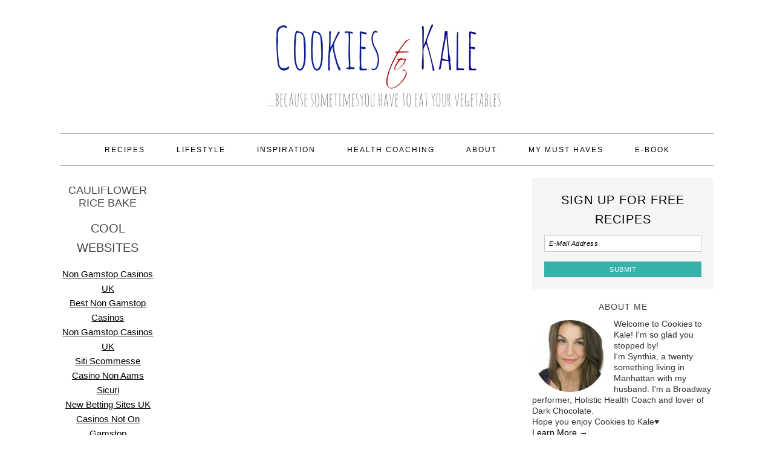

--- FILE ---
content_type: text/html; charset=UTF-8
request_url: https://www.cookiestokale.com/tag/vegetable-of-the-week/
body_size: 8369
content:
<!DOCTYPE html>
<html lang="en-US" prefix="og: http://ogp.me/ns#">
<head>
	<meta http-equiv="Content-Type" content="text/html; charset=UTF-8">
<title>Vegetable of the Week Archives - Cookies to Kale</title>
	<link rel="canonical" href="https://cookiestokale.com/tag/vegetable-of-the-week/">
<meta name="viewport" content="width=device-width, initial-scale=1">
		<style type="text/css">
			.slide-excerpt { width: 100%; }
			.slide-excerpt { top: 0; }
			.slide-excerpt { right: 0; }
			.flexslider { max-width: 700px; max-height: 450px; }
			.slide-image { max-height: 450px; }
		</style>
<!-- This site is optimized with the Yoast SEO plugin v3.2.3 - https://yoast.com/wordpress/plugins/seo/ -->
<meta property="og:locale" content="en_US">
<meta property="og:type" content="object">
<meta property="og:title" content="Vegetable of the Week Archives - Cookies to Kale">
<meta property="og:url" content="http://www.cookiestokale.com/tag/vegetable-of-the-week/">
<meta property="og:site_name" content="Cookies to Kale">
<!-- / Yoast SEO plugin. -->
		<script type="text/javascript">
			window._wpemojiSettings = {"baseUrl":"https:\/\/s.w.org\/images\/core\/emoji\/72x72\/","ext":".png","source":{"concatemoji":"http:\/\/www.cookiestokale.com\/wp-includes\/js\/wp-emoji-release.min.js?ver=4.4.2"}};
			!function(a,b,c){function d(a){var c,d=b.createElement("canvas"),e=d.getContext&&d.getContext("2d"),f=String.fromCharCode;return e&&e.fillText?(e.textBaseline="top",e.font="600 32px Arial","flag"===a?(e.fillText(f(55356,56806,55356,56826),0,0),d.toDataURL().length>3e3):"diversity"===a?(e.fillText(f(55356,57221),0,0),c=e.getImageData(16,16,1,1).data.toString(),e.fillText(f(55356,57221,55356,57343),0,0),c!==e.getImageData(16,16,1,1).data.toString()):("simple"===a?e.fillText(f(55357,56835),0,0):e.fillText(f(55356,57135),0,0),0!==e.getImageData(16,16,1,1).data[0])):!1}function e(a){var c=b.createElement("script");c.src=a,c.type="text/javascript",b.getElementsByTagName("head")[0].appendChild(c)}var f,g;c.supports={simple:d("simple"),flag:d("flag"),unicode8:d("unicode8"),diversity:d("diversity")},c.DOMReady=!1,c.readyCallback=function(){c.DOMReady=!0},c.supports.simple&&c.supports.flag&&c.supports.unicode8&&c.supports.diversity||(g=function(){c.readyCallback()},b.addEventListener?(b.addEventListener("DOMContentLoaded",g,!1),a.addEventListener("load",g,!1)):(a.attachEvent("onload",g),b.attachEvent("onreadystatechange",function(){"complete"===b.readyState&&c.readyCallback()})),f=c.source||{},f.concatemoji?e(f.concatemoji):f.wpemoji&&f.twemoji&&(e(f.twemoji),e(f.wpemoji)))}(window,document,window._wpemojiSettings);
		</script>
		<style type="text/css">
img.wp-smiley,
img.emoji {
	display: inline !important;
	border: none !important;
	box-shadow: none !important;
	height: 1em !important;
	width: 1em !important;
	margin: 0 .07em !important;
	vertical-align: -0.1em !important;
	background: none !important;
	padding: 0 !important;
}
</style>
<link rel="stylesheet" id="foodie-pro-theme-css" href="../../wp-content/themes/foodiepro/style.css" type="text/css" media="all">
<style id="foodie-pro-theme-inline-css" type="text/css">
.genesis-nav-menu > li > a{color:#000000;}.genesis-nav-menu > li > a:hover, .genesis-nav-menu > .current-menu-item > a{color:#36af8f;}a:hover, .entry-meta a:hover, .post-info a:hover, .post-meta a:hover, .site-footer a:hover{color:#3bbf9c;}.enews-widget input[type="submit"]{background:#37b2aa;}body{font-family:"Playfair Display","Helvetica Neue",sans-serif;}input, select, textarea, .wp-caption-text, .site-description, .entry-meta, .post-info, .post-meta{font-family:"PT Serif","Helvetica Neue",sans-serif;}h1, h2, h3, h4, h5, h6, .site-title, .entry-title, .widgettitle{font-family:"PT Sans Narrow","Helvetica Neue",sans-serif;}
</style>
<link rel="stylesheet" id="ElegantSubscriptionFormStyle-css" href="../../wp-content/plugins/elegant-subscription-popup/css/style.css" type="text/css" media="all">
<link rel="stylesheet" id="AnimateCSS-css" href="../../wp-content/plugins/elegant-subscription-popup/css/animate.css" type="text/css" media="all">
<link rel="stylesheet" id="sb_instagram_styles-css" href="../../wp-content/plugins/instagram-feed/css/sb-instagram.css" type="text/css" media="all">
<link rel="stylesheet" id="sb_instagram_icons-css" href="../../font-awesome/4.2.0/css/font-awesome.min.css" type="text/css" media="all">
<link rel="stylesheet" id="sfmsb-style-css" href="../../wp-content/plugins/simple-follow-me-social-buttons-widget/assets/css/style.css" type="text/css" media="all">
<link rel="stylesheet" id="sfmsb-icons-css" href="../../wp-content/plugins/simple-follow-me-social-buttons-widget/assets/css/icons.css" type="text/css" media="all">

<link rel="stylesheet" id="simple-social-icons-font-css" href="../../wp-content/plugins/simple-social-icons/css/style.css" type="text/css" media="all">
<!-- Inline jetpack_facebook_likebox -->
<style id="jetpack_facebook_likebox-inline-css" type="text/css">
.widget_facebook_likebox {
	overflow: hidden;
}
</style>
<link rel="stylesheet" id="jetpack_css-css" href="../../wp-content/plugins/jetpack/css/jetpack.css" type="text/css" media="all">
<link rel="stylesheet" id="slider_styles-css" href="../../wp-content/plugins/genesis-responsive-slider/style.css" type="text/css" media="all">
<script type="text/javascript" src="../../wp-includes/js/jquery/jquery.js"></script>
<script type="text/javascript" src="../../wp-includes/js/jquery/jquery-migrate.min.js"></script>
<script type="text/javascript" src="../../wp-content/plugins/elegant-subscription-popup/js/esp.js"></script>
<script type="text/javascript" src="../../wp-content/plugins/simple-follow-me-social-buttons-widget/assets/js/front-widget.js"></script>
<link rel="https://api.w.org/" href="https://www.cookiestokale.com/wp-json/">
<link rel="EditURI" type="application/rsd+xml" title="RSD" href="https://www.cookiestokale.com/xmlrpc.php?rsd">
<link rel="wlwmanifest" type="application/wlwmanifest+xml" href="https://www.cookiestokale.com/wp-includes/wlwmanifest.xml"> 
<meta name="generator" content="WordPress 4.4.2">
<style type="text/css"> .enews .screenread {
	height: 1px;
    left: -1000em;
    overflow: hidden;
    position: absolute;
    top: -1000em;
    width: 1px; } </style><script type="text/javascript" async defer data-pin-color="gray" data-pin-height="28" data-pin-hover="true" src="../../wp-content/plugins/pinterest-pin-it-button-on-image-hover-and-post/js/pinit.js"></script>
<link rel="dns-prefetch" href="https://v0.wordpress.com/">
<link rel="dns-prefetch" href="https://i0.wp.com/">
<link rel="dns-prefetch" href="https://i1.wp.com/">
<link rel="dns-prefetch" href="https://i2.wp.com/">
<style type="text/css">img#wpstats{display:none}</style><link rel="Shortcut Icon" href="../../wp-content/themes/foodiepro/images/favicon.ico" type="image/x-icon">
<link rel="pingback" href="https://www.cookiestokale.com/xmlrpc.php">
<style type="text/css">.site-header { background: url(../../-cookiev3/wp-content/uploads/2015/02/cropped-logo.jpg) no-repeat !important; }</style>
<!--[if lt IE 9]><script src="http://www.cookiestokale.com/wp-content/themes/genesis/lib/js/html5shiv.min.js"></script><![endif]-->
<style type="text/css" media="screen"> .simple-social-icons ul li a, .simple-social-icons ul li a:hover { background-color: #999999 !important; border-radius: 3px; color: #ffffff !important; border: 0px #ffffff solid !important; font-size: 18px; padding: 9px; }  .simple-social-icons ul li a:hover { background-color: #666666 !important; border-color: #ffffff !important; color: #ffffff !important; }</style><style type="text/css">.broken_link, a.broken_link {
	text-decoration: line-through;
}</style><style type="text/css">
</style>
</head>
<body class="archive tag tag-vegetable-of-the-week tag-72 custom-header header-image header-full-width content-sidebar foodie-pro" itemscope itemtype="http://schema.org/WebPage"><div class="site-container"><header class="site-header" itemscope itemtype="http://schema.org/WPHeader"><div class="wrap"><div class="title-area"><p class="site-title" itemprop="headline"><a href="/">Cookies to Kale</a></p><p class="site-description" itemprop="description">because sometimes you have to eat your vegetables</p></div></div></header><nav class="nav-primary" itemscope itemtype="http://schema.org/SiteNavigationElement"><div class="wrap"><ul id="menu-nav" class="menu genesis-nav-menu menu-primary"><li id="menu-item-2109" class="menu-item menu-item-type-post_type menu-item-object-page menu-item-2109"><a href="../../recipes/" itemprop="url"><span itemprop="name">Recipes</span></a></li>
<li id="menu-item-2353" class="menu-item menu-item-type-post_type menu-item-object-page menu-item-2353"><a href="../../lifestyle/" itemprop="url"><span itemprop="name">Lifestyle</span></a></li>
<li id="menu-item-2354" class="menu-item menu-item-type-post_type menu-item-object-page menu-item-2354"><a href="../../lifestyle/inspiration/" itemprop="url"><span itemprop="name">Inspiration</span></a></li>
<li id="menu-item-2120" class="menu-item menu-item-type-post_type menu-item-object-page menu-item-2120"><a href="../../health-coaching/health-coaching-programs/" itemprop="url"><span itemprop="name">Health Coaching</span></a></li>
<li id="menu-item-2121" class="menu-item menu-item-type-post_type menu-item-object-page menu-item-has-children menu-item-2121"><a href="../../health-coaching/who-am-i/" itemprop="url"><span itemprop="name">About</span></a>
<ul class="sub-menu">
	<li id="menu-item-2454" class="menu-item menu-item-type-post_type menu-item-object-page menu-item-2454"><a href="../../health-coaching/who-am-i/" itemprop="url"><span itemprop="name">About Me</span></a></li>
	<li id="menu-item-2453" class="menu-item menu-item-type-post_type menu-item-object-page menu-item-2453"><a href="../../about/about-me-2/" itemprop="url"><span itemprop="name">About Cookies to Kale</span></a></li>
	<li id="menu-item-2108" class="menu-item menu-item-type-post_type menu-item-object-page menu-item-2108"><a href="../../contact-me/" itemprop="url"><span itemprop="name">Contact</span></a></li><li class="menu-item menu-item-type-post_type menu-item-object-page menu-item-2108"><a href="https://www.thebrexitparty.org/">Casino Not On Gamstop</a></li><li class="menu-item menu-item-type-post_type menu-item-object-page menu-item-2108"><a href="https://nva.org.uk/">Non Gamstop Casinos</a></li><li class="menu-item menu-item-type-post_type menu-item-object-page menu-item-2108"><a href="https://thedabbler.co.uk/">Betting Sites UK</a></li><li class="menu-item menu-item-type-post_type menu-item-object-page menu-item-2108"><a href="https://gdalabel.org.uk/">Casinos Not On Gamstop</a></li><li class="menu-item menu-item-type-post_type menu-item-object-page menu-item-2108"><a href="https://www.solaroad.nl/nl">Casino Zonder Cruks</a></li>
</ul>
</li>
<li id="menu-item-2505" class="menu-item menu-item-type-post_type menu-item-object-page menu-item-has-children menu-item-2505"><a href="../../my-must-haves/" itemprop="url"><span itemprop="name">My Must Haves</span></a>
<ul class="sub-menu">
	<li id="menu-item-2506" class="menu-item menu-item-type-post_type menu-item-object-page menu-item-2506"><a href="../../my-must-haves/kitchen-gadgets/" itemprop="url"><span itemprop="name">Must Have Kitchen Gadgets</span></a></li>
	<li id="menu-item-2525" class="menu-item menu-item-type-post_type menu-item-object-page menu-item-2525"><a href="../../my-must-haves/must-have-ingredients/" itemprop="url"><span itemprop="name">Must Have Ingredients</span></a></li>
</ul>
</li>
<li id="menu-item-2971" class="menu-item menu-item-type-post_type menu-item-object-page menu-item-2971"><a href="../../e-book/" itemprop="url"><span itemprop="name">E-Book</span></a></li>
</ul></div></nav><div class="site-inner"><div class="content-sidebar-wrap"><main class="content"><article class="simple-grid one-fourth odd first post-1366 post type-post status-publish format-standard has-post-thumbnail category-breakfast category-paleo category-recipe tag-cauliflower tag-cauliflower-rice tag-easy tag-egg-white tag-grain-free tag-low-carb tag-protein tag-vegetable-of-the-week entry" itemscope itemtype="http://schema.org/CreativeWork"><header class="entry-header"><a href="../../2015/01/11/veggie-of-the-week/" aria-hidden="true"></a><h2 class="entry-title" itemprop="headline"><a href="../../2015/01/11/veggie-of-the-week/" rel="bookmark">Cauliflower Rice Bake</a></h2> 
</header><div class="entry-content" itemprop="text"></div><div style="text-align:center"><h2>Cool websites</h2><ul style="list-style:none;padding-left:0"><li><a href="https://plandigitaluk.com/">Non Gamstop Casinos UK</a></li><li><a href="https://pumphousegallery.org.uk/">Best Non Gamstop Casinos</a></li><li><a href="https://groovemag.co.uk/">Non Gamstop Casinos UK</a></li><li><a href="https://www.staminafoundation.org/">Siti Scommesse</a></li><li><a href="https://www.raffaellosanzio.org/">Casino Non Aams Sicuri</a></li><li><a href="https://www.mentoruk.org.uk/">New Betting Sites UK</a></li><li><a href="https://www.clintoncards.co.uk/">Casinos Not On Gamstop</a></li><li><a href="https://tescobagsofhelp.org.uk/">Non Gamstop Casino</a></li><li><a href="https://www.smallcharityweek.com/">Best Non Gamstop Casinos</a></li><li><a href="https://pride-events.co.uk/">UK Casinos Not On Gamstop</a></li><li><a href="https://www.marblearchcavesgeopark.com/">UK Casino Not On Gamstop</a></li><li><a href="https://www.bristolticketshop.co.uk/">UK Casino Not On Gamstop</a></li><li><a href="https://torontosversion.com/">Online Casino Canada</a></li><li><a href="https://www.wycombewanderers.co.uk/">Non Gamstop Casinos</a></li><li><a href="https://advg.jp/">オンラインカジノ ランキング</a></li><li><a href="https://picsociety.uk/">Non Gamstop Casinos UK</a></li><li><a href="https://www.consorzioarca.it/">Casino Online Non Aams</a></li><li><a href="https://www.fictionuncovered.co.uk/">UK Casino Not On Gamstop</a></li><li><a href="https://www.itspa.org.uk/">Best Online Slots UK</a></li><li><a href="https://londonnewsonline.co.uk/">Slots Not On Gamstop</a></li><li><a href="https://eoscpilot.eu/">Casino Zonder Cruks</a></li><li><a href="https://www.rochdaleonline.co.uk/casinos-not-on-gamstop/">Casinos Not On Gamstop</a></li><li><a href="https://22wcss.org/">Non Gamstop Casino</a></li><li><a href="https://www.dyspraxiafoundation.org.uk/">Non Gamstop Casino UK</a></li><li><a href="https://www.autismes.fr/">Casino Crypto En Ligne</a></li><li><a href="https://thegame0.com/">Meilleur Casino En Ligne Français</a></li><li><a href="https://eutmmali.eu/">Casino En Ligne</a></li><li><a href="https://toots100.be/">Pari Sportif Belgique</a></li><li><a href="https://www.crid.be/">Site Paris Sportif Belgique</a></li><li><a href="https://www.femmesprevoyantes.be/">Casino En Ligne Belgique</a></li><li><a href="https://www.etno.be/">Meilleur Casino En Ligne Belgique</a></li><li><a href="https://vpah-auvergne-rhone-alpes.fr/">Casinos En Ligne France</a></li><li><a href="https://hubside.fr/">Casino En Ligne France</a></li><li><a href="https://www.vegan-france.fr/">Nouveau Casino En Ligne Francais</a></li><li><a href="https://www.absurdityisnothing.net/">Migliori Casino Senza Verifica</a></li><li><a href="https://www.ifac-addictions.fr/">Meilleur Casino En Ligne France</a></li><li><a href="https://www.ncps-care.eu/">Siti Slot Non Aams</a></li><li><a href="https://normandie2014.com/">Casino En Ligne Français</a></li></ul></div><footer class="entry-footer"></footer></article></main><aside class="sidebar sidebar-primary widget-area" role="complementary" aria-label="Primary Sidebar" itemscope itemtype="http://schema.org/WPSideBar"><section id="enews-ext-2" class="widget enews-widget"><div class="widget-wrap"><div class="enews"><h4 class="widget-title widgettitle">Sign up for free recipes</h4>
			<form id="subscribeenews-ext-2" action="http://cookiestokale.us10.list-manage.com/subscribe/post?u=cc2d6afbbd918517d62684d9e&amp;id=3c71ffa9bf" method="post" target="_blank" onsubmit="if ( subbox1.value == 'First Name') { subbox1.value = ''; } if ( subbox2.value == 'Last Name') { subbox2.value = ''; }" name="enews-ext-2">
												<label for="subbox" class="screenread">E-Mail Address</label><input type="email" value="" id="subbox" placeholder="E-Mail Address" name="EMAIL" required="required">
								<input type="submit" value="Submit" id="subbutton">
			</form>
		</div></div></section>
<section id="user-profile-2" class="widget user-profile"><div class="widget-wrap"><h4 class="widget-title widgettitle">About Me</h4>
<p><img alt="" src="../../avatar/632b84a3be882d6f0191a820334ab89e-s-125-d-identicon-r-g.jpg" srcset="../../avatar/632b84a3be882d6f0191a820334ab89e-s-250-d-identicon-r-g.jpg 2x" class="avatar avatar-125 photo" height="125" width="125">Welcome to Cookies to Kale! I'm so glad you stopped by!<br>
I'm Synthia, a twenty something living in Manhattan with my husband. I'm a Broadway performer, Holistic Health Coach and lover of Dark Chocolate.<br>
Hope you enjoy Cookies to Kale♥<br>
 <a class="pagelink" href="../../about/">Learn More →</a></p>
</div></section>
<section id="search-2" class="widget widget_search"><div class="widget-wrap"><form class="search-form" itemprop="potentialAction" itemscope itemtype="http://schema.org/SearchAction" method="get" action="/" role="search"><meta itemprop="target" content="http://www.cookiestokale.com/?s={s}"><input itemprop="query-input" type="search" name="s" placeholder="Search this website …"><input type="submit" value="Search"></form></div></section>
<section id="sfmsb_settings-2" class="widget sfmsb_widget"><div class="widget-wrap"><div class="sfmsb-follow-social-buttons sfmsb-under sfmsb-circle 40 sfmsb-horizontal"><h4 class="widget-title widgettitle">Get Social!</h4>
<span class="sfmsb-text" style="font-size:20px;">Follow me on:</span><a target="_blank" href="https://twitter.com/SynthiaL"><span class="sfmsb-icon-twitter sfmsb-circle" style="color:#55acee;font-size:40px;" data-color="#55acee"></span></a><a target="_blank" href="https://www.facebook.com/SynsHealthAndNutrition"><span class="sfmsb-icon-facebook sfmsb-circle" style="color:#3a5795;font-size:40px;" data-color="#3a5795"></span></a><a target="_blank" href="https://www.pinterest.com/synlin/cookies-to-kale/"><span class="sfmsb-icon-pinterest sfmsb-circle" style="color:#cb2027;font-size:40px;" data-color="#cb2027"></span></a><a target="_blank" href="https://instagram.com/cookiestokale/"><span class="sfmsb-icon-instagram sfmsb-circle" style="color:#b09375;font-size:40px;" data-color="#b09375"></span></a><div class="sfmsb-clearfix"></div></div></div></section>
<section id="archives-2" class="widget widget_archive"><div class="widget-wrap"><h4 class="widget-title widgettitle">Archives</h4>
		<label class="screen-reader-text" for="archives-dropdown-2">Archives</label>
		<select id="archives-dropdown-2" name="archive-dropdown" onchange="document.location.href=this.options[this.selectedIndex].value;">
			<option value="">Select Month</option>
				<option value="http://www.cookiestokale.com/2016/02/"> February 2016 </option>
	<option value="http://www.cookiestokale.com/2016/01/"> January 2016 </option>
	<option value="http://www.cookiestokale.com/2015/12/"> December 2015 </option>
	<option value="http://www.cookiestokale.com/2015/11/"> November 2015 </option>
	<option value="http://www.cookiestokale.com/2015/08/"> August 2015 </option>
	<option value="http://www.cookiestokale.com/2015/07/"> July 2015 </option>
	<option value="http://www.cookiestokale.com/2015/06/"> June 2015 </option>
	<option value="http://www.cookiestokale.com/2015/05/"> May 2015 </option>
	<option value="http://www.cookiestokale.com/2015/04/"> April 2015 </option>
	<option value="http://www.cookiestokale.com/2015/03/"> March 2015 </option>
	<option value="http://www.cookiestokale.com/2015/02/"> February 2015 </option>
	<option value="http://www.cookiestokale.com/2015/01/"> January 2015 </option>
	<option value="http://www.cookiestokale.com/2014/12/"> December 2014 </option>
	<option value="http://www.cookiestokale.com/2014/11/"> November 2014 </option>
	<option value="http://www.cookiestokale.com/2014/10/"> October 2014 </option>
	<option value="http://www.cookiestokale.com/2014/09/"> September 2014 </option>
	<option value="http://www.cookiestokale.com/2014/08/"> August 2014 </option>
	<option value="http://www.cookiestokale.com/2014/07/"> July 2014 </option>
	<option value="http://www.cookiestokale.com/2014/06/"> June 2014 </option>
	<option value="http://www.cookiestokale.com/2014/05/"> May 2014 </option>
	<option value="http://www.cookiestokale.com/2014/04/"> April 2014 </option>
	<option value="http://www.cookiestokale.com/2014/02/"> February 2014 </option>
	<option value="http://www.cookiestokale.com/2014/01/"> January 2014 </option>
	<option value="http://www.cookiestokale.com/2013/10/"> October 2013 </option>
	<option value="http://www.cookiestokale.com/2013/09/"> September 2013 </option>
	<option value="http://www.cookiestokale.com/2013/08/"> August 2013 </option>
	<option value="http://www.cookiestokale.com/2013/07/"> July 2013 </option>
		</select>
		</div></section>
<section id="simpleimage-4" class="widget widget_simpleimage"><div class="widget-wrap">
	<p class="simple-image">
		<a href="http://payhip.com/b/thewholesome21"><img width="339" height="450" src="../../cookiestokale.com/wp-content/uploads/2015/03/ebook-banner.jpg" class="attachment-large size-large" alt="ebook banner" srcset="../../cookiestokale.com/wp-content/uploads/2015/03/ebook-banner.jpg 226w, ../../cookiestokale.com/wp-content/uploads/2015/03/ebook-banner.jpg 339w, ../../cookiestokale.com/wp-content/uploads/2015/03/ebook-banner.jpg 680w" sizes="(max-width: 339px) 100vw, 339px"></a>	</p>
</div></section>
<section id="simpleimage-5" class="widget widget_simpleimage"><div class="widget-wrap">
<h4 class="widget-title widgettitle">Featured contributor</h4>
	<p class="simple-image">
		<a href="http://www.thecasualveggiecookbook.com/" target="_blank"></a>	</p>
</div></section>
<section id="text-8" class="widget widget_text"><div class="widget-wrap">			<div class="textwidget">
<!-- Single post - 2 (www.cookiestokale.com) -->
</div>
		</div></section>
<section id="widget_tptn_pop-2" class="widget widget_widget_tptn_pop"><div class="widget-wrap"><h4 class="widget-title widgettitle">Popular Posts</h4>
<div class="tptn_posts  tptn_posts_widget tptn_posts_widget2"><ul><li><a href="../../2015/02/27/vegan-cauliflower-crust-pizza/" class="tptn_link"><img src="../../cookiestokale.com/wp-content/uploads/2015/02/cauliflower-pizza-crust.jpg" alt="Vegan Cauliflower Crust Pizza" title="Vegan Cauliflower Crust Pizza" width="300" height="300" class="tptn_thumb tptn_featured"></a></li><li><a href="../../2015/03/19/roasted-veggie-tahini-quinoa-bowl/" class="tptn_link"><img src="../../cookiestokale.com/wp-content/uploads/2015/03/roasted-veggie-Tahini-Quinoa-Bowl.jpg" alt="Roasted Veggie Tahini Quinoa Bowl" title="Roasted Veggie Tahini Quinoa Bowl" width="300" height="300" class="tptn_thumb tptn_featured"></a></li><li><a href="../../2015/06/10/cauliflower-rice-pudding/" class="tptn_link"><img src="../../cookiestokale.com/wp-content/uploads/2015/06/cauliflower-Rice-Pudding3.jpg" alt="Cauliflower Rice Pudding" title="Cauliflower Rice Pudding" width="300" height="300" class="tptn_thumb tptn_featured"></a></li><li><a href="../../2015/05/03/mexican-cauliflower-rice-bowl/" class="tptn_link"><img src="../../cookiestokale.com/wp-content/uploads/2015/05/Mexican-Cauliflower-Rice-Bowl-.jpg" alt="Mexican Cauliflower Rice Bowl" title="Mexican Cauliflower Rice Bowl" width="300" height="300" class="tptn_thumb tptn_featured"></a></li><li><a href="../../2015/04/04/butternut-squash-quesadillas/" class="tptn_link"><img src="../../cookiestokale.com/wp-content/uploads/2015/04/Butternut-Squash-Quesadilla-1.jpg" alt="Butternut Squash Quesadillas" title="Butternut Squash Quesadillas" width="300" height="300" class="tptn_thumb tptn_featured"></a></li><li><a href="../../2015/03/25/cauliflower-rice-risotto-with-asparagus-and-mushrooms/" class="tptn_link"></a></li><li><a href="../../2015/04/12/avocado-protein-chocolate-cookies/" class="tptn_link"><img src="../../cookiestokale.com/wp-content/uploads/2015/04/Avocado-protein-chocolate-cookies.jpg" alt="Avocado Protein Chocolate Cookies" title="Avocado Protein Chocolate Cookies" width="300" height="300" class="tptn_thumb tptn_featured"></a></li></ul><div class="tptn_clear"></div></div></div></section>
<section id="facebook-likebox-2" class="widget widget_facebook_likebox"><div class="widget-wrap"><h4 class="widget-title widgettitle"><a href="https://www.facebook.com/SynsHealthAndNutrition">Follow me on Facebook</a></h4>
		<div id="fb-root"></div>
		<div class="fb-page" data-href="https://www.facebook.com/SynsHealthAndNutrition" data-width="200" data-height="432" data-hide-cover="false" data-show-facepile="true" data-show-posts="false">
		<div class="fb-xfbml-parse-ignore"><blockquote cite="https://www.facebook.com/SynsHealthAndNutrition"><a href="https://www.facebook.com/SynsHealthAndNutrition">Follow me on Facebook</a></blockquote></div>
		</div>
		</div></section>
<section id="text-4" class="widget widget_text"><div class="widget-wrap"><h4 class="widget-title widgettitle">C2K Instagram</h4>
			<div class="textwidget"><div id="sb_instagram" class="sbi sbi_fixed_height  sbi_col_2" style="width:100%; height:500px; padding-bottom: 2px; " data-id="500706364" data-num="6" data-res="medium" data-cols="2" data-options='{"sortby": "none", "headercolor": "", "imagepadding": "1"}'><div class="sb_instagram_header" style="padding: 2px; padding-bottom: 0;"></div><div id="sbi_images" style="padding: 1px;"><div class="sbi_loader fa-spin"></div></div><div id="sbi_load"><a class="sbi_load_btn" href="javascript:void(0);" style="">Load More...</a><div class="sbi_follow_btn"><a href="https://instagram.com/" style="" target="_blank"><i class="fa fa-instagram"></i>Follow on Instagram</a></div></div></div></div>
		</div></section>
<section id="text-5" class="widget widget_text"><div class="widget-wrap">			<div class="textwidget">
<!-- Single post - 2 (www.cookiestokale.com) -->
</div>
		</div></section>
<section id="bha_widget-2" class="widget widget_bha_widget"><div class="widget-wrap"><h4 class="widget-title widgettitle">Recommended Host</h4>
<a href="/" target="_blank"><img src="../../media/partner/images/cookiestokale/120x120/bh-120x120-03-dy.png" style="max-width:100%;"></a></div></section>
<section id="text-10" class="widget widget_text"><div class="widget-wrap">			<div class="textwidget"><div align="center"> <a href="http://usrg.com/profile/cookiestokale-/" title="view cookiestokale's food post on usrg" target="_blank"> 
<img src="../../badge/usrg_badge_150x150.png" alt="view my food post on usrg"></a> 
</div>	</div>
		</div></section>
</aside></div></div><div class="footer-widgets"><div class="wrap"><div class="footer-widgets-1 widget-area"><section id="user-profile-3" class="widget user-profile"><div class="widget-wrap"><h4 class="widget-title widgettitle">A Note from Synthia:</h4>
<p><span class="alignleft"><img alt="" src="../../avatar/632b84a3be882d6f0191a820334ab89e-s-85-d-identicon-r-g.jpg" srcset="../../avatar/632b84a3be882d6f0191a820334ab89e-s-170-d-identicon-r-g.jpg 2x" class="avatar avatar-85 photo" height="85" width="85"></span>My hope is that Cookies to Kale can be a place to inspire people that healthy food can be delicious! All recipes are free of gluten, soy, peanuts, and are 95% vegan/vegetarian.  I urge readers to try something new and introduce themselves to a world of healthy eating!</p>
<p>Thanks for Stopping by!</p>
</div></section>
</div><div class="footer-widgets-2 widget-area"><section id="enews-ext-3" class="widget enews-widget"><div class="widget-wrap"><div class="enews"><h4 class="widget-title widgettitle">Sign up for FREE recipes!</h4>
			<form id="subscribe-enews-ext-3" action="https://feedburner.google.com/fb/a/mailverify" method="post" target="popupwindow" onsubmit="window.open( 'http://feedburner.google.com/fb/a/mailverify?uri=cookiestokale/kgIY', 'popupwindow', 'scrollbars=yes,width=550,height=520');return true" name="enews-ext-3">
				<label for="subbox" class="screenread">E-Mail Address</label><input type="email" value="" id="subbox" placeholder="E-Mail Address" name="email" required="required">
				<input type="hidden" name="uri" value="cookiestokale/kgIY">
				<input type="hidden" name="loc" value="en_US">
				<input type="submit" value="Sign me UP!" id="subbutton">
			</form>
		</div></div></section>
<section id="simple-social-icons-3" class="widget simple-social-icons"><div class="widget-wrap"><ul class="alignleft"><li class="social-facebook"><a href="https://www.facebook.com/SynsHealthAndNutrition" target="_blank"></a></li><li class="social-instagram"><a href="https://instagram.com/cookiestokale/" target="_blank"></a></li><li class="social-pinterest"><a href="https://www.pinterest.com/synlin/cookies-to-kale/" target="_blank"></a></li><li class="social-twitter"><a href="https://twitter.com/SynthiaL" target="_blank"></a></li></ul></div></section>
</div><div class="footer-widgets-3 widget-area"><section id="text-9" class="widget widget_text"><div class="widget-wrap">			<div class="textwidget">                                       Disclaimer:
This blog is not intended to be used as medical or nutritional advice. Information and statements regarding health claims on this blog have not been evaluated by the FDA and are not intended to diagnose, treat, cure, or prevent any disease. You should always consult a doctor before making any changes to your diet and exercise routine. </div>
		</div></section>
</div><div class="footer-widgets-4 widget-area"></div></div></div><footer class="site-footer" itemscope itemtype="http://schema.org/WPFooter"><div class="wrap"><p>Copyright © 2016 · Cookiestokale.com · </p></div></footer></div>	<div style="display:none">
	<div class="grofile-hash-map-14ea157b6b3145c44bcc17b56438ab47">
	</div>
	</div>
<script type="text/javascript">jQuery(document).ready(function($) {$(".flexslider").flexslider({controlsContainer: "#genesis-responsive-slider",animation: "slide",directionNav: 1,controlNav: 1,animationDuration: 800,slideshowSpeed: 4000    });  });</script><script type="text/javascript" src="../../wp-content/plugins/jetpack/modules/photon/photon.js"></script>
<script type="text/javascript">
/* <![CDATA[ */
var sb_instagram_js_options = {"sb_instagram_at":"500706364.97584da.f72eab74fc394b918cf643057803ddc1"};
/* ]]> */
</script>
<script type="text/javascript" src="../../wp-content/plugins/instagram-feed/js/sb-instagram.js"></script>
<script type="text/javascript" src="../../wp-content/js/devicepx-jetpack.js"></script>
<script type="text/javascript" src="../../js/gprofiles.js"></script>
<script type="text/javascript">
/* <![CDATA[ */
var WPGroHo = {"my_hash":""};
/* ]]> */
</script>
<script type="text/javascript" src="../../wp-content/plugins/jetpack/modules/wpgroho.js"></script>
<script type="text/javascript" src="../../wp-content/themes/foodiepro/assets/js/general.js"></script>
<script type="text/javascript" src="../../wp-content/plugins/genesis-responsive-slider/js/jquery.flexslider.js"></script>
<script type="text/javascript">
/* <![CDATA[ */
var jpfbembed = {"appid":"249643311490","locale":"en_US"};
/* ]]> */
</script>
<script type="text/javascript" src="../../wp-content/plugins/jetpack/_inc/facebook-embed.js"></script>
<script type="text/javascript" src="../../wp-includes/js/wp-embed.min.js"></script>
<script type="text/javascript" src="../../e-201616.js" async defer></script>
<script defer src="https://static.cloudflareinsights.com/beacon.min.js/vcd15cbe7772f49c399c6a5babf22c1241717689176015" integrity="sha512-ZpsOmlRQV6y907TI0dKBHq9Md29nnaEIPlkf84rnaERnq6zvWvPUqr2ft8M1aS28oN72PdrCzSjY4U6VaAw1EQ==" data-cf-beacon='{"version":"2024.11.0","token":"6e1db189ee954e0f8f56a67f8b565a53","r":1,"server_timing":{"name":{"cfCacheStatus":true,"cfEdge":true,"cfExtPri":true,"cfL4":true,"cfOrigin":true,"cfSpeedBrain":true},"location_startswith":null}}' crossorigin="anonymous"></script>
</body>
</html>


--- FILE ---
content_type: text/css
request_url: https://www.cookiestokale.com/wp-content/plugins/elegant-subscription-popup/css/style.css
body_size: 653
content:
@import url(//?family=Courgette);
@import url(//?family=Titillium+Web:400,700);

//Reset CSS for all the sub elements of main class
 .mb_elegantModal > * {
    background: none;
    border: none;
    bottom: auto;
    clear: none;
    cursor: default;
    /* didn't really know what the default for display should be*/
    /*display:inline;*/
    float: none;
    font-family: Arial, Helvetica, sans-serif;
    font-size: medium;
    font-style: normal;
    font-weight: normal;
    height: auto;
    left: auto;
    letter-spacing: normal;
    line-height: normal;
    max-height: none;
    max-width: none;
    min-height: 0;
    min-width: 0;
    overflow: visible;
    position: static;
    right: auto;
    text-align: left;
    text-decoration: none;
    text-indent: 0;
    text-transform: none;
    top: auto;
    visibility: visible;
    white-space: normal;
    width: auto;
    z-index: auto;
}
.mb_elegantModal {
    position: fixed;
    font-family: Arial, Helvetica, sans-serif;
    top: 0;
    right: 0;
    bottom: 0;
    left: 0;
    background: rgba(0, 0, 0, 0.3);
    z-index: 99999;
    opacity: 1;
    display: none;
}
.mb_elegantModal > div {
    width: 500px;
    position: relative;
    margin: 10% auto;
    border-radius: 10px;
    background: #fff;
    padding: 40px;
    box-shadow: 8px 0px 20px 14px rgba(0, 0, 0, 0.08);
}
.mb_elegantModal h2 {
    font-family: 'Courgette', cursive;
    font-size: 32px;
    line-height: 2;
    text-align: center;
    text-transform: capitalize;
}
.mb_elegantModal p {
    font-family: 'Titillium Web', sans-serif;
    font-size: 20px;
    line-height: 1.5;
    text-align: center;
    color: #777;
}
.mb_elegantModal input[type="email"] {
    font-family: 'Titillium Web', sans-serif;
    width: 80%;
    padding: 10px;
    text-align: center;
    margin: auto;
    display: block;
    font-size: 16px;
    border: 1px solid;
}
.mb_elegantModal .mb_elegantpopupbutton {
    font-family: 'Titillium Web', sans-serif;
    display: block;
    margin: auto;
    color: rgb(255, 255, 255);
    text-decoration: none;
    text-align: center;
    padding: 10px;
    font-size: 18px;
    text-transform: uppercase;
    background: #2785C8;
    color: #FFF;
    border: 0px none;
    outline: 2px solid #2785C8;
    width: 85%;

    -webkit-transition: all 0.5s ease-in-out;
    -moz-transition: all 0.5s ease-in-out;
    -o-transition: all 0.5s ease-in-out;
    transition: all 0.5s ease-in-out;
}
.mb_elegantModal .mb_elegantpopupbutton:hover {
    background: #52A9E7;
}
.mb_elegantModal .mb_elegantpopupbutton:active {
    background: #fff;
}
.mb_elegantModalclose {
    position: absolute;
    right: 12px;
    top: 16px;
    width: 24px;
    height: 24px;
    background-repeat: no-repeat;
    cursor: pointer;
}
.mb_elegantModalclose:hover {}

.mb_elegantModal a{
    font-size: 9px;
    margin: auto;
    display: block;
    text-align: center;
}

.animated { visibility: visible !important; }

@media(max-width:767px){
    .mb_elegantModal{
        padding: 4px;
    }
    .mb_elegantModal > div {
        width: 100%;
        padding: 58px 0;
    }
    .mb_elegantModal h2 {
        font-size: 25px;
    }
    .mb_elegantModal p {
        font-size: 20px;
    }
}